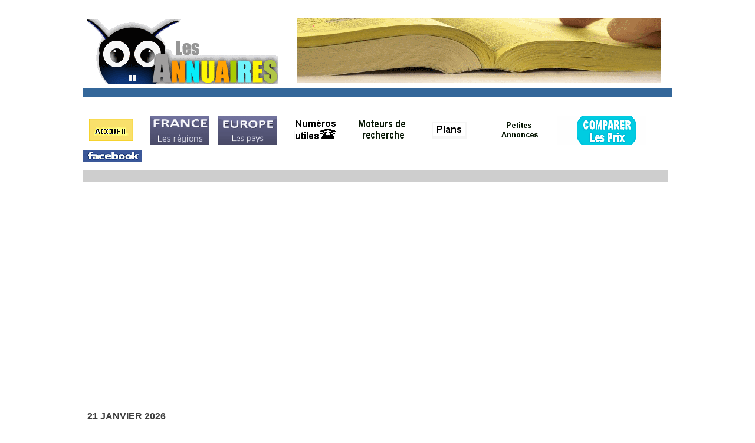

--- FILE ---
content_type: text/html
request_url: https://www.lesannuaires.com/annuaire-enfants-sites-pour-enfants.html
body_size: 3111
content:
<!DOCTYPE HTML PUBLIC "-//W3C//DTD HTML 4.0 Transitional//EN">
<HTML lang="fr">
<HEAD>
<META HTTP-EQUIV="content-type" content="text/html; charset=iso-8859-1">
<meta name="language" content="fr-FR">
<META NAME="language" content="French">
<meta name="google-site-verification" content="avtX4_TkjzPuxGCmsS2-IFnbqmiqXOXHUTPMgPtTrGY">
<meta name="verify-v1" content="abAeqQNOg7Ui1CCU41+3/OUV5+T58bA5iJDUdgaJOGU=">
<LINK REL="SHORTCUT ICON" href="https://www.lesannuaires.com/favicon.ico">
<META NAME="identifier-url" CONTENT="https://www.lesannuaires.com/">
<META NAME="rating" CONTENT="General">
<META name="category" content="portail">
<meta name="viewport" content="width=device-width, user-scalable=yes, initial-scale=1">

<script async src="https://pagead2.googlesyndication.com/pagead/js/adsbygoogle.js?client=ca-pub-9729162592545046"
     crossorigin="anonymous"></script>

<script async src="https://fundingchoicesmessages.google.com/i/pub-9729162592545046?ers=1" nonce="ON-DBJKsHcTF1utYd_pqqg"></script><script nonce="ON-DBJKsHcTF1utYd_pqqg">(function() {function signalGooglefcPresent() {if (!window.frames['googlefcPresent']) {if (document.body) {const iframe = document.createElement('iframe'); iframe.style = 'width: 0; height: 0; border: none; z-index: -1000; left: -1000px; top: -1000px;'; iframe.style.display = 'none'; iframe.name = 'googlefcPresent'; document.body.appendChild(iframe);} else {setTimeout(signalGooglefcPresent, 0);}}}signalGooglefcPresent();})();</script>


<META NAME="robots" CONTENT="index,follow">
<link REL="StyleSheet" TYPE="text/css" HREF="https://www.lesannuaires.com/fichier/lesannuaires.css">

<TITLE>Le web pour les enfants en toute sécurité</TITLE>
<META NAME="description" CONTENT="Les répertoires de sites pour enfants ont réalisé une sélection rigoureuse de contenus adpatés et intéressants pour un public en bas âge.">
</HEAD>
<BODY>

<DIV id="tout">
<br>
<a href='https://www.lesannuaires.com/'><img style="max-width: 100%; height: auto;" src='https://www.lesannuaires.com/img/2/lesannuaires.gif' width=1000 height=140 border=0 alt="Les Annuaires" title="Les Annuaires"></a>
<br>
<br>
<a href="https://www.lesannuaires.com/"><img style="max-width: 100%; height: auto;" width=100 height=50 border=0 src="https://www.lesannuaires.com/img/2/accueil.gif" alt="Les Annuaires" title="Les Annuaires"></a>

 &nbsp; <a href="https://www.lesannuaires.com/regions/france.html"><img style="max-width: 100%; height: auto;" border=0 width=100 height=50 src="https://www.lesannuaires.com/img/2/france.gif" alt="Les régions de France" title="Les régions de France"></a>

 &nbsp; <a href="https://www.lesannuaires.com/europe/annuaire-europe.html"><img style="max-width: 100%; height: auto;" src="https://www.lesannuaires.com/img/2/europe.gif" border=0 width=100 height=50 alt="Les pays d'Europe" title="Les pays d'Europe"></a>

  &nbsp; <a href="https://www.lesannuaires.com/numero-urgence-renseignements.html"><img style="max-width: 100%; height: auto;" width=100 height=50 border=0 src="https://www.lesannuaires.com/img/2/numeros.gif" alt="Numéros Utiles" title="Numéros Utiles"></a>
 
 &nbsp; <a class=menu href="https://www.lesannuaires.com/moteur-de-recherche-francophone.html">
<img style="max-width: 100%; height: auto;" width=100 height=50 border=0 src="https://www.lesannuaires.com/img/2/moteur.gif" alt="Les moteurs de recherche" title="Les moteurs de recherche"></a>

 &nbsp; <a href="https://www.lesannuaires.com/geocodeur.htm"><img style="max-width: 100%; height: auto;" width=100 height=50 border=0 src="https://www.lesannuaires.com/img/2/cartographie.gif" alt="Plans et itinéraires" title="Plans et itinéraires"></a>

 &nbsp; <a href="https://www.lesannuaires.com/petites-annonces.html"><img style="max-width: 100%; height: auto;" width=100 height=50 border=0 src="https://www.lesannuaires.com/img/2/annonces.gif" alt="Les sites d'annonces gratuites" title="Les sites d'annonces gratuites"></a>

 &nbsp; <a rel="nofollow" target="_blank" href="https://www.lescomparateurs.com/"><img border=0 width=150 height=50 src="https://www.lesannuaires.com/img/2/comparer.gif" alt="Le guide des comparateurs de prix" title="Le guide des comparateurs de prix"></a>
 
 &nbsp; <a href="https://www.facebook.com/annuaires"><img style="max-width: 100%; height: auto;" width=100 height=50 border=0 src="https://www.lesannuaires.com/img/1/facebook.gif" alt="Lesannuaires sur Facebook" title="Lesannuaires sur Facebook"></a>
<br>
<img style="max-width: 100%; height: auto;" width=1000 height=45 src="https://www.lesannuaires.com/img/2/2.gif" alt="">
<p>
<!-- Lesannuaires2021 -->
<ins class="adsbygoogle" style="display:block" data-ad-client="ca-pub-9729162592545046" data-ad-slot="5033013526" data-ad-format="auto" data-full-width-responsive="true"></ins>
<script type="text/javascript">(adsbygoogle = window.adsbygoogle || []).push({});</script>
</p>

<br>
<br>
<font class=heure> &nbsp; 21 JANVIER 2026</font>


<DIV id="corps">

 <DIV style='width: 90%;'>
<br>
<img src='https://www.lesannuaires.com/imgrub/enfants.gif' width=100 height=100 alt='enfants' title='enfants'> &nbsp; &nbsp;  <b>sites pour enfants :</b> 8 outils de recherche sont disponibles.
</DIV>
<DIV style='width: 88%; padding: 30px; text-align:left; margin-left: 5px; margin-right: 10px; '><br>
	<b class='titre_site'>Bibliothèque numérique pour enfants</b> &nbsp; <img src='https://www.lesannuaires.com/img/franco.gif' width=42 height=16 alt=''>
	<br>La mission de la Fondation de la Bibliothèque Numérique Internationale pour Enfants (ICDL) est de proposer des lectures en ligne gratuites pour les enfants du monde.
	<a href='http://fr.childrenslibrary.org/' target='_blank'><img src='https://www.lesannuaires.com/img/visiter.gif' width=116 height=16 border=0 alt="Bibliothèque numérique pour enfants" title="Bibliothèque numérique pour enfants"></a><br><br><br>
	<b class='titre_site'>Les Pages Juniors</b> &nbsp; <img src='https://www.lesannuaires.com/img/franco.gif' width=42 height=16 alt=''>
	<br>Les Pages Juniors est un annuaire animé par la société qui vend le logiciel Parental Filter, filtre parental qui bloque les sites Internet non appropriés pour les jeunes internautes.
	<a href='http://www.lespagesjuniors.com/' target='_blank'><img src='https://www.lesannuaires.com/img/visiter.gif' width=116 height=16 border=0 alt="Les Pages Juniors" title="Les Pages Juniors"></a><br><br><br>
	<b class='titre_site'>La pomme verte</b> &nbsp; <img src='https://www.lesannuaires.com/img/franco.gif' width=42 height=16 alt=''>
	<br>Des sites éducatifs pour élève, enseignant et enseignante du primaire. Des thèmes pour découvrir la nature et les sciences avec pour chaque sujet des sites proposant des applications ludiques et des logiciels s'y rapportant. Très bien !
	<a href='http://www.pomverte.com/' target='_blank'><img src='https://www.lesannuaires.com/img/visiter.gif' width=116 height=16 border=0 alt="La pomme verte" title="La pomme verte"></a><br><br><br>
	<b class='titre_site'>Xooloo</b> &nbsp; <img src='https://www.lesannuaires.com/img/franco.gif' width=42 height=16 alt=''>
	<br>Un moteur de recherche sécurisé pour donner un accès Internet aux enfants. Le site est réalisé par la société XOOLOO développeur de systèmes de contrôle parental.
	<a href='https://xooloo.fr/' target='_blank'><img src='https://www.lesannuaires.com/img/visiter.gif' width=116 height=16 border=0 alt="Xooloo" title="Xooloo"></a><br><br><br>
	<b class='titre_site'>Familyfriendlysites</b> &nbsp; <img src='https://www.lesannuaires.com/img/anglo.gif' width=42 height=16 alt=''>
	<br>Cet annuaire thématique anglophone référence les sites web dont le contenu convient à toute la famille.
	<a href='https://familyfriendlysites.com/' target='_blank'><img src='https://www.lesannuaires.com/img/visiter.gif' width=116 height=16 border=0 alt="Familyfriendlysites" title="Familyfriendlysites"></a><br><br><br>
	<b class='titre_site'>BNF</b> &nbsp; <img src='https://www.lesannuaires.com/img/franco.gif' width=42 height=16 alt=''>
	<br>Le Centre national de la littérature pour la Jeunesse propose une collection de périodiques disponibles en ligne.
	<a href='http://cnlj.bnf.fr/fr/page-editorial/ressources-en-ligne' target='_blank'><img src='https://www.lesannuaires.com/img/visiter.gif' width=116 height=16 border=0 alt="BNF" title="BNF"></a><br><br><br>
	<b class='titre_site'>Recreatif</b> &nbsp; <img src='https://www.lesannuaires.com/img/franco.gif' width=42 height=16 alt=''>
	<br>Crée par la webagencie Utopiaweb, ce petit guide présente un  condensé de sites sur lesquels les parents pourront laisser surfer sans souci un   public de jeunes internautes.
	<a href='http://recreatif.fr/' target='_blank'><img src='https://www.lesannuaires.com/img/visiter.gif' width=116 height=16 border=0 alt="Recreatif" title="Recreatif"></a><br><br><br>
	<b class='titre_site'>Sites pour enfants</b> &nbsp; <img src='https://www.lesannuaires.com/img/franco.gif' width=42 height=16 alt=''>
	<br>Ce portail qui s'adresse aux parents, aux professeurs et aux enfants regroupe principalement des sites dédiés à l'enfance que ce soit en matière d'éducation scolaire ou parentale ou pour le divertissement.
	<a href='http://www.sitespourenfants.com/' target='_blank'><img src='https://www.lesannuaires.com/img/visiter.gif' width=116 height=16 border=0 alt="Sites pour enfants" title="Sites pour enfants"></a><br><br>
</DIV>
<p>
<!-- Lesannuaires2021 -->
<ins class="adsbygoogle" style="display:block" data-ad-client="ca-pub-9729162592545046" data-ad-slot="5033013526" data-ad-format="auto" data-full-width-responsive="true"></ins>
<script type="text/javascript">(adsbygoogle = window.adsbygoogle || []).push({});</script>
</p>

</DIV>


<DIV style="width: 90%; max-width: 1000px; clear:both; height= 50px "></DIV>


<DIV id="menu">

<DIV style='padding: 10px; background-color: #ffffff; ; width: 100%; '><img src='https://www.lesannuaires.com/imgrub/enfants.gif' width=80 height=80 alt='enfants'> &nbsp; &nbsp; <b>Thématiques proches :</b> &nbsp; <a href='/annuaire-jeux-video.html' class=bleu>Jeux Vid&eacute;os</a> &nbsp; &nbsp; &nbsp; <a href='/annuaire-jeuxsoci-jeux-de-societe.html' class=bleu>Jeux de société</a> &nbsp; &nbsp; &nbsp; <a href='/annuaire-sport.html' class=bleu>Sport</a> &nbsp; &nbsp; &nbsp; </DIV><br><br><br>

</DIV>

<!--Pied de page -->
<DIV style="width: 90%; max-width: 1000px; clear:both; height= 50px "> &nbsp; <br></DIV>

<DIV id="pied">
<a href='https://www.lesannuaires.com/aide.html'>Infos légales - Politique de confidentialité</a> - <font class=small>Copyrights <b>&copy;</b>2002-2025 Lesannuaires.com</font>
</DIV>

<DIV style="width: 90%; max-width: 1000px; clear:both; height= 50px "> &nbsp; <br><br></DIV>
</DIV>

</BODY>
</HTML>

--- FILE ---
content_type: text/html; charset=utf-8
request_url: https://www.google.com/recaptcha/api2/aframe
body_size: 268
content:
<!DOCTYPE HTML><html><head><meta http-equiv="content-type" content="text/html; charset=UTF-8"></head><body><script nonce="wG8WgmpLOTVkNRQg-9FRpA">/** Anti-fraud and anti-abuse applications only. See google.com/recaptcha */ try{var clients={'sodar':'https://pagead2.googlesyndication.com/pagead/sodar?'};window.addEventListener("message",function(a){try{if(a.source===window.parent){var b=JSON.parse(a.data);var c=clients[b['id']];if(c){var d=document.createElement('img');d.src=c+b['params']+'&rc='+(localStorage.getItem("rc::a")?sessionStorage.getItem("rc::b"):"");window.document.body.appendChild(d);sessionStorage.setItem("rc::e",parseInt(sessionStorage.getItem("rc::e")||0)+1);localStorage.setItem("rc::h",'1768988004995');}}}catch(b){}});window.parent.postMessage("_grecaptcha_ready", "*");}catch(b){}</script></body></html>

--- FILE ---
content_type: text/css
request_url: https://www.lesannuaires.com/fichier/lesannuaires.css
body_size: 801
content:
#tout  {
	width: 100%;
	max-width: 1000px;
	margin-left: auto;
	margin-right: auto;
	background-color: #FFFFFF;
	font-family: Montserrat,sans-serif;
	font-size: 18px;
	line-height: 28px;
	}

#menu  {
	width: 100%;
	margin-right: 10px;
	background-color: #ffffff;
}

#corps  {
	width: 100%;
	background-color: #ffffff;
	padding: 1px;
	}

#pied  {
	width: 100%;
	max-width: 1000px;
	clear:both;
	padding: 10px;
	background-color: #EEEEEE;
	text-align: center; 
}

.titre_site  {
	font-size: 20px;
	color: #34679A;
}

.large {
	padding: 30px;
}

.retour {
	clear:both;
}

.gauche {
	width: 48%;
	float:left;
	margin-right: 30px; 
 }
 
.droite {
	float:left;
 }
 
 
@media screen and (max-width: 900px) {
.gauche {
	width: 100%;
	margin-right: 0px; 
 }
 
.droite {
	width: 100%;
	margin-left: auto;
	margin-right: auto;
 }

}



H3{ font-size:25px; color: #336699; font-family:Arial, Verdanna; }
TABLE {FONT-SIZE: 17px;}




A:link {		FONT-SIZE: 17px; COLOR: #000000; FONT-FAMILY: verdana,arial,sans-serif; TEXT-DECORATION: underline}
A:visited {		FONT-SIZE: 17px; COLOR: #000000; FONT-FAMILY: verdana,arial,sans-serif; TEXT-DECORATION: underline}
A:hover {		FONT-SIZE: 17px; COLOR: #0000FF; FONT-FAMILY: verdana,arial,sans-serif; TEXT-DECORATION: none}

A.bleu:link {		FONT-SIZE: 17px; COLOR: #222222; FONT-FAMILY: verdana,arial,sans-serif; TEXT-DECORATION: underline}
A.bleu:visited {	FONT-SIZE: 17px; COLOR: #222222; FONT-FAMILY: verdana,arial,sans-serif; TEXT-DECORATION: underline}
A.bleu:hover {		FONT-SIZE: 17px; COLOR: #0000FF; FONT-FAMILY: verdana,arial,sans-serif; TEXT-DECORATION: none}

A.menu:link {		FONT-WEIGHT: bold; FONT-SIZE: 14px; COLOR: #FFFFFF; FONT-FAMILY: arial,verdana,sans-serif; TEXT-DECORATION: none}
A.menu:visited {	FONT-WEIGHT: bold; FONT-SIZE: 14px; COLOR: #FFFFFF; FONT-FAMILY: arial,verdana,sans-serif; TEXT-DECORATION: none}
A.menu:hover {		FONT-WEIGHT: bold; FONT-SIZE: 14px; COLOR: #FFFF99; FONT-FAMILY: arial,verdana,sans-serif; TEXT-DECORATION: none}

A.small:link {		FONT-SIZE: 17px; COLOR: #0000BB; FONT-FAMILY: verdana,arial,sans-serif; TEXT-DECORATION: underline}
A.small:visited {	FONT-SIZE: 17px; COLOR: #0000BB; FONT-FAMILY: verdana,arial,sans-serif; TEXT-DECORATION: underline}
A.small:hover {		FONT-SIZE: 17px; COLOR: #0000FF; FONT-FAMILY: verdana,arial,sans-serif; TEXT-DECORATION: none}

A.presse:link {		FONT-SIZE: 17px; COLOR: #00BB00; FONT-FAMILY: verdana,arial,sans-serif; TEXT-DECORATION: underline}
A.presse:visited {	FONT-SIZE: 17px; COLOR: #00BB00; FONT-FAMILY: verdana,arial,sans-serif; TEXT-DECORATION: underline}
A.presse:hover {	FONT-SIZE: 17px; COLOR: #00BB00; FONT-FAMILY: verdana,arial,sans-serif; TEXT-DECORATION: none}

BODY {
MARGIN-TOP: 0px;
MARGIN-LEFT: 20px;
MARGIN-RIGHT: 20px;
font-family: Montserrat,sans-serif;
}


.rubri {FONT-SIZE: 17px; COLOR: #405070; FONT-FAMILY: ms sans serif, arial}
.texte12 {FONT-SIZE: 17px; COLOR: #000000; FONT-FAMILY: verdana,arial,sans-serif; text-align:left;}
.texte12g {FONT-SIZE: 17px; COLOR: #000000; FONT-FAMILY: verdana,arial,sans-serif; text-align:left;}
.texte1 {FONT-SIZE: 17px; COLOR: #000000; FONT-FAMILY: verdana,arial,sans-serif; text-align:left;}
.texte1titre {FONT-SIZE: 17px; COLOR: #FF6600; FONT-FAMILY: verdana,arial,sans-serif; text-align:left;}
.texte13 {FONT-SIZE: 17px; COLOR: #000000; FONT-FAMILY: verdana,arial,sans-serif; text-align:left;}

.heure {FONT-SIZE: 16px; COLOR: #3E3E3E; FONT-FAMILY: arial,sans-serif; FONT-WEIGHT: bold;}


.formu	{
	background-color : #F9E293;
	border-left: #000000 1px solid;
	border-right: #000000 1px solid;
	border-top: #000000 1px solid;
	border-bottom: #000000 1px solid;
	}
	
.tableau	{
	border-left: #000000 1px solid;
	border-right: #000000 1px solid;
	border-top: #000000 1px solid;
	border-bottom: #000000 1px solid;
	}
	
a#gmaps
{
	position: absolute;
	top: 20px;
	right: 165px;
}


/* CSS pour Cookiejoice.js */
div#cookieChoiceInfo {
font-size:18px;
font-family:sans-serif;
}

--- FILE ---
content_type: application/javascript; charset=utf-8
request_url: https://fundingchoicesmessages.google.com/f/AGSKWxXW5X-8ZUliS30GESL6YctaKqndPj0GPx-4dRt_tHyfLFUXL4whuSpIQl17pF1xWIUcaae9ES5Krotn7o79YwkxWnnZhTJsztmV0TpMpkbQlMPruLbwk5c6eVj16JoWMGxI7gAFVCP-iI7QKlmwkP-9TTftQKwJK5jNX06rZUO3CuE7JFJLNermdXiM/__350x100./anyad.js/footad-/js_adv_/develop/ads_
body_size: -1289
content:
window['bb60136e-07b0-45bc-b66d-378bfe4e1755'] = true;